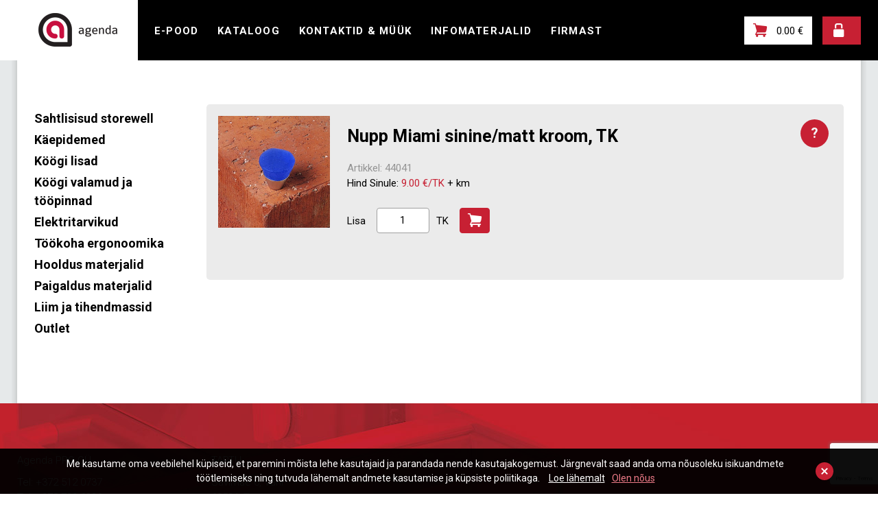

--- FILE ---
content_type: text/html; charset=UTF-8
request_url: https://agenda.ee/et/tooted/t/nupp-miami-sininematt-kroom/1339
body_size: 5835
content:
<!DOCTYPE html>
<html lang="et">
	<head>
		<meta charset="UTF-8">
		<meta name="viewport" content="width=device-width, initial-scale=1.0, user-scalable=no">
        
        <title>Nupp Miami sinine/matt kroom | AGENDA - mööblifurnituur</title>
<meta name="description" content="Agenda PRO OÜ on mööblifurnituuri  ja mööblitarvikute hulgimüügiga tegelev ettevõte.">
<meta name="keywords" content="mööblifurnituur">

<meta property="og:url" content="https://agenda.ee/et/tooted/t/nupp-miami-sininematt-kroom/1339" />
<meta property="og:type" content="product" />
<meta property="og:title" content="E-POOD | AGENDA - mööblifurnituur" />
<meta property="og:description" content="Agenda PRO OÜ on mööblifurnituuri  ja mööblitarvikute hulgimüügiga tegelev ettevõte." />
<meta property="og:image" content="https://agenda.ee/" />

<link rel="icon" href="https://agenda.ee/favicon.ico" sizes="32x32">
<link rel="icon" href="https://agenda.ee/favicon1.ico" sizes="228x228">

<meta name="csrf-token" content="pxpAMeFVBsztzmPrYKvlhxvAvbJPXZ8YPXnCtQBH">		
		<link href="https://fonts.googleapis.com/css?family=Roboto:300,400,700&display=swap" rel="stylesheet">
		
		<script src="https://ajax.googleapis.com/ajax/libs/jquery/2.1.4/jquery.min.js"></script>
        <script src="https://ajax.googleapis.com/ajax/libs/jqueryui/1.11.4/jquery-ui.min.js"></script>
		
		<link href="/_public/css/jquery-ui.css" rel="stylesheet" type="text/css">
		
		<link href="/_public/css/content.css" rel="stylesheet" type="text/css">
		
		<link href="/_public/css/style.css" rel="stylesheet" type="text/css">

		<!--[if lt IE 9]>
			<script>
				document.createElement('header');
				document.createElement('section');
				document.createElement('nav');
				document.createElement('footer');
				document.createElement('article');
			</script>
		<![endif]-->
		
        
        <script src="https://www.google.com/recaptcha/api.js?render=6LdsTuoUAAAAAJc7kt4Oi6zmI_kegfCwIZK2XFrk"></script>
        
        <script src='/_system/j.js' defer></script>
        
		
	</head>
	
    <body id="t1" class="page et">
		
    	
		
        		<div class="cookie-consent">
			<div class="cookie-consent-inner">
				<a class="cookie-consent-dismiss" href="javascript:;"><span class="bar-h"></span><span class="bar-v"></span></a>
				<p>Me kasutame oma veebilehel küpiseid, et paremini mõista lehe kasutajaid ja parandada nende kasutajakogemust. Järgnevalt saad anda oma nõusoleku isikuandmete töötlemiseks ning tutvuda lähemalt andmete kasutamise ja küpsiste poliitikaga. <a class="c-link" href="https://agenda.ee/et/privaatsustingimused">Loe lähemalt</a><a class="c-link colorStandout agree" href="javascript:;">Olen nõus</a></p>
			</div>
		</div>
                
        
<div class="main-wrap">

	<div class="top-holder">
	<div class="top-wrap">
		<div class="centered-wrap maxWidth1583">
			<div class="top clearfix">
				<div class="logo logo-top"><a class="dsp-t hgt100" href="/et"><span class="dsp-tc"><img srcset="/_public/images/logod/logo-agenda@2x.png" src="/_public/images/logod/logo-agenda.png" width="115" height="49" alt=""></span></a></div>

				<nav class="main-menu nestable clearfix">
					<span class="main-menu-toggle toggleNext"><span class="bar-container"><span class="bar bar1"></span><span class="bar bar2"></span><span class="bar bar3"></span><span class="bar bar4"></span></span></span>
					<ul class="clearfix"> 

                                                
                        <li class="1"><a href="https://agenda.ee/et/tooted" target="_self">E-POOD</a>
                            
                                                        
                        </li>
                        
                                                
                        <li class=""><a href="https://agenda.ee/et/kataloog" target="_self">KATALOOG</a>
                            
                                                        
                        </li>
                        
                                                
                        <li class=""><a href="https://agenda.ee/et/kontaktid-muuk" target="_self">KONTAKTID &amp; MÜÜK</a>
                            
                                                        
                        </li>
                        
                                                
                        <li class=""><a href="https://agenda.ee/et/infomaterjalid" target="_self">INFOMATERJALID</a>
                            
                                                        
                        </li>
                        
                                                
                        <li class=""><a href="https://agenda.ee/et/firmast" target="_self">FIRMAST</a>
                            
                                                        
                        </li>
                        
                        						
					</ul>
				</nav>

				<div class="top-btns clearfix">
					
										<a class="header-btn shopping-btn bgWhite colorBlack" href="https://agenda.ee/et/ostukorv"><span class="inner"><span class="custom-icon colorPrimary">&#xe100;</span><span class="orig-txt colorPrimary">Ostukorv:</span> <span id="cartAmount">0.00</span> &euro;</span></a>
										
										<a class="header-btn login-btn bgPrimary colorWhite" href="https://iseteenindus.agenda.ee" target="_blank"><span class="inner"><span class="custom-icon">&#xe101;</span><span class="orig-txt">Tellimiskeskus partnerile</span></span></a>
									</div>
			</div>
		</div>
	</div>
</div>
<div class="main-content-wrap">
				<div class="centered-wrap maxWidth1583">
					<div class="main-content-inner">
						<div class="centered-wrap maxWidth1350">
							<div class="main-content">
						
								<p class="cats-btn-wrap"><a class="c-btn c-btn-primary" href="" data-target="#cats-modal" data-toggle="modal">Kategooriad<span class="custom-icon colorWhite">&#xe110;</span></a></p>
								<div class="colset-1">
									<div class="wrap clearfix">
										<div class="col col1 col-active sidebar">
											
											<nav class="submenu">
	<ul>

		
			<li ><a href="https://agenda.ee/et/tooted/k/sahtlisisud-storewell/173">Sahtlisisud storewell</a>

				
			</li>

		
			<li ><a href="https://agenda.ee/et/tooted/k/kaepidemed/55">Käepidemed</a>

				
			</li>

		
			<li ><a href="https://agenda.ee/et/tooted/k/koogi-lisad/25">Köögi lisad</a>

				
			</li>

		
			<li ><a href="https://agenda.ee/et/tooted/k/koogi-valamud-ja-toopinnad/65">Köögi valamud ja tööpinnad</a>

				
			</li>

		
			<li ><a href="https://agenda.ee/et/tooted/k/elektritarvikud/95">Elektritarvikud</a>

				
			</li>

		
			<li ><a href="https://agenda.ee/et/tooted/k/tookoha-ergonoomika/89">Töökoha ergonoomika</a>

				
			</li>

		
			<li ><a href="https://agenda.ee/et/tooted/k/hooldus-materjalid/66">Hooldus materjalid</a>

				
			</li>

		
			<li ><a href="https://agenda.ee/et/tooted/k/paigaldus-materjalid/152">Paigaldus materjalid</a>

				
			</li>

		
			<li ><a href="https://agenda.ee/et/tooted/k/liim-ja-tihendmassid/28">Liim ja tihendmassid</a>

				
			</li>

		
			<li ><a href="https://agenda.ee/et/tooted/k/outlet/166">Outlet</a>

				
			</li>

		

	</ul>
</nav>											
										</div>

										<div class="col col2 col-active">
											<div class="breadcrumbs breadcrumbs-above fSize1" style="display: none">
												<ul class="clearfix">            
													<li class="active"><a href=""><h2 class="title">Nupp Miami sinine/matt kroom, TK</h2></a></li>
												</ul>
											</div>

											<div class="pr-details ">
												
												<div class="red-form-wrap">
													
														<a id="open-enquiry-form" class="bubble-btn bubble-btn-question bgPrimary" href="">&#63;</a>
														<div id="enquiry-form" class="red-form c-form">
															<a id="close-enquiry-form" class="bubble-btn bubble-btn-close bgWhite custom-icon" href="">&#xe111;</a>
															
															<div class="form-container3"><a name="form"></a>
    
    <form action="/form#form" method="post" enctype="multipart/form-data" id="form1" name="form1">
    	
        <input type="hidden" name="_token" value="pxpAMeFVBsztzmPrYKvlhxvAvbJPXZ8YPXnCtQBH" autocomplete="off">
		
		<input type="hidden" id="g-recaptcha-response" name="g-recaptcha-response">
        
        <input type="hidden" name="form_id" value="1" />
    
    	        <div class="form-name">Soovin küsida lisainfot</div>
                
                
        
        
                                               
                                                        
                            
                                                        
                                <div class="element-container c-row  ">
                                    <div class="element-name cell cell1">
                                        <label for="element1">Nimi
                                        
                                                                                     <span class="required">*</span>
                                                                                
                                        </label> 
                                        

                                    
                                                                                
                                        <div class="element-error element-error-element1" style="display: none;"></div>
                                    </div>
                                    
                                    <div class="element-content cell cell2">
                                    
                                    	                                        
                                            <input 
                                                type="text" 
                                                name="element1" 
                                                value="" 
                                                id="element_1" 
                                                class="form-control " />
                                        
                                                                            

                                    </div>
                                    
                                </div>

                            
                                                         
                                                  
                                                        
                            
                                                        
                                <div class="element-container c-row  ">
                                    <div class="element-name cell cell1">
                                        <label for="element2">E-post
                                        
                                                                                     <span class="required">*</span>
                                                                                
                                        </label> 
                                        

                                    
                                                                                
                                        <div class="element-error element-error-element2" style="display: none;"></div>
                                    </div>
                                    
                                    <div class="element-content cell cell2">
                                    
                                    	                                        
                                            <input 
                                                type="email" 
                                                name="element2" 
                                                value="" 
                                                id="element_2" 
                                                class="form-control " />
                                        
                                                                            

                                    </div>
                                    
                                </div>

                            
                                                         
                                                  
                                                        
                            
                                                        
                                <div class="element-container c-row  ">
                                    <div class="element-name cell cell1">
                                        <label for="element3">Telefon
                                        
                                                                                
                                        </label> 
                                        

                                    
                                                                                
                                        <div class="element-error element-error-element3" style="display: none;"></div>
                                    </div>
                                    
                                    <div class="element-content cell cell2">
                                    
                                    	                                        
                                            <input 
                                                type="text" 
                                                name="element3" 
                                                value="" 
                                                id="element_3" 
                                                class="form-control " />
                                        
                                                                            

                                    </div>
                                    
                                </div>

                            
                                                         
                                                  
                                                        
                            
                                                        
                                <div class="element-container c-row  ">
                                    <div class="element-name cell cell1">
                                        <label for="element5">Küsimus
                                        
                                                                                     <span class="required">*</span>
                                                                                
                                        </label> 
                                        

                                    
                                                                                
                                        <div class="element-error element-error-element5" style="display: none;"></div>
                                    </div>
                                    
                                    <div class="element-content cell cell2">
                                    
                                    	                                    
                                    		<textarea id="element_5" name="element5" cols="25" rows="3" class="text-field"></textarea>
                                    
                                    	                                    

                                    </div>
                                    
                                </div>

                            
                                                         
                          
        	            
<!--			<div class="element-container c-row">
                <div class="element-name cell cell1">
    
                </div>
                
                <div class="element-content cell cell2">
                
                    <div class="g-recaptcha" data-sitekey="6LdsTuoUAAAAAJc7kt4Oi6zmI_kegfCwIZK2XFrk"></div>
                
                </div>
            </div>-->
                
                        
			<div class="element-container c-row terms-row ">
				<div class="element-name cell cell1 cell-empty"></div>
				<div class="element-name cell cell2">
					<input type="checkbox" value="yes" name="terms" id="terms" >
					<label for="terms" class="choice-name">Käesoleva vormi saatmisel kinnitan, et nõusun <a href="https://agenda.ee/et/privaatsustingimused" target="_blank" class="underline hover-underline">andmetöötlemise põhimõtetega</a></label>
				</div>
			</div>
		
            

			<div class="element-container c-row">
                <div class="element-name cell cell1 cell-empty"></div>
                
                <div class="element-content cell cell2">
                
 					<div class="success" id="success_msg1" style="display:none;">Küsimus saadetud</div>
                
                    <div class="buttons">
                    
                                                
                        <input type="submit" value="Saada" name="save" id="submitButton1">
                        
                    </div>
                
                </div>
            </div>


            
    </form>
        </div>
        



															
														</div>
												</div>
												<div class="wrap clearfix">
													<div class="col content-col">
														<h2 class="title-primary fSize1 weight700">Nupp Miami sinine/matt kroom, TK</h2>
														<p class="desc">
															<span class="colorGrey">Artikkel: 44041</span><br>
															Hind Sinule: <span class="colorPrimary">9.00 &euro;/TK</span> &#43; km<br>
															
                                                                                                                    
														</p>
                                                        

														<div class="pr-add-combo-wrap">
															<form action="/" method="post" id="addToCart666">
																<input type="hidden" name="_token" value="pxpAMeFVBsztzmPrYKvlhxvAvbJPXZ8YPXnCtQBH" autocomplete="off">
																<input type="hidden" name="id" value="1339">
																<input type="hidden" name="addToCart" value="true">
																<div class="pr-add-combo">
																		<label class="pre-txt">Lisa</label>
																		<div class="fld-wrap"><input type="text" class="c-field" name="quantity" value="1"></div>
																		<div class="unit">TK</div>
																		<div class="btn-wrap"><button type="submit" class="c-btn c-btn-primary"><span class="custom-icon icon-cart">&#xe100;</span></button></div>
																</div>
															</form>
														</div>

                                                        
														

														<article class="pr-article article">
															
															
															
														</article>
														<div class="icon-list">
                                 
															
                                    															
														</div>
														
																												
														
														
														
														<!--<p><a class="underline hover-underline" href="">Bostiku iOS äpp tooteinfoga</a></p>-->
													</div>
													<div class="col thumb-col">
														<div class="pr-thumbs">
															<ul class="wrap clearfix">
																<li><a class="hover-zoom swipebox" href="https://agenda.ee//cache/th2/44041-LGBVJwZKhjx12uSU.jpg"><img class="zoom-img" src="https://agenda.ee//cache/th1/44041-LGBVJwZKhjx12uSU.jpg" alt=""></a></li>
															</ul>
														</div>
                                                        
                                                        
                                                        <div class="pr-thumbs gap-thin grid">
                                                            <ul class="wrap clearfix">
                                                                
                                                                                                                                  
                                                                                                                                                         
                                                                                                                                  
                                                                                                                                                         
                                                                                                                                  
                                                                                                                                                         
                                                                                                                                  
                                                                                                                                                         
                                                                                                                                  
                                                                                                                                                         
                                                                       
                                                            </ul>
                                                        </div>
                                                        
													</div>
												</div>
											</div>
										</div>
									</div>
								</div>
							</div>
						</div>
					</div>
				</div>
			</div>
	
	<div class="footer-wrap">
	<div class="centered-wrap maxWidth1350">
		<footer class="footer">
			<div class="row parent-row">
				<div class="col-sm-8 col col-l">
					
                    
                        <div class="row">
<div class="col-md-4">
<p>Agenda PRO OÜ</p>

<p>Tel: +372 512 0737<br />
Tel: +372 733 6336<br />
<a href="mailto:agenda@agenda.ee">agenda@agenda.ee</a></p>
</div>

<div class="col-md-4">
<p>TARTU</p>

<p>Savimäe 6, Vahi<br />
60534, Tartumaa<br />
Avatud: E-R 9:00-17:00 va riiklikud pühad<br />
<a href="https://www.google.com/maps/place/Savimäe+6,+Vahi,+60534+Tartu+maakond/@58.413932,26.7216374,17z/data=!3m1!4b1!4m5!3m4!1s0x46eb3687a9e692e5:0xaacb87660c0c95b7!8m2!3d58.4139292!4d26.7238261" target="_blank">asukoht kaardil</a></p>
</div>

<div class="col-md-4">
<p>&nbsp;</p>

<p>&nbsp;</p>
</div>
</div>

                                        
                    <ul>
                    
                    
                        <li><a href="https://agenda.ee/et/privaatsustingimused">Privaatsustingimused</a></li>

                                        
                    
                        <li><a href="https://agenda.ee/et/kupsiste-kasutamine">Küpsiste kasutamine</a></li>

                                            
                    
                        <li><a href="https://agenda.ee/et/tellimistingimusted">Tellimistingimused</a></li>

                                            
                    </ul>
                    
				</div>
				<div class="col-sm-4 col col-r">
					<div class="social-list">
						<ul class="wrap">
							
								
								
															

						</ul>
					</div>
				</div>
			</div>
		</footer>
	</div>
</div>

<a class="scrolltop scrollTo" href="#t1"></a>
</div>

<script>
	

$(document).on("submit", "#addToCart666", function(e) {

	
	e.preventDefault();
	
	var data = $(this).serialize();
	
	jQuery.ajax({
		type: 'POST',
		data: data,
		success: function(result) {

			//loadRows();
			//$('.cartAmount666').html(result.total);
			
			$('#cartQuantity').html(result.quantity);
			$('#cartAmount').html(result.amount);

		},
		error: function(){


		},
		url: "https://agenda.ee/et/tooted/t/nupp-miami-sininematt-kroom/1339",
		cache:false
	});
	

});


</script>


		<div id="error-modal" class="message-modal modal fade modal-vAlignC" role="dialog">
        <div class="vertical-alignment-helper">
            <div class="modal-dialog vertical-align-center modal-md">	
                <div class="modal-content">
                    <div class="modal-body txtAlignC">
                        <button type="button" class="close" data-dismiss="modal" aria-label="Close"><span aria-hidden="true">×</span></button>
                        
                        <h2 class="title bold title">Midagi läks valesti!</h2>
                        <p class="colorRed content">Palun kontrollige, et kõik väljad oleks korrektselt täidetud.</p>
                        <div class="btn-wrap">
                            <button class="c-btn c-btn-primary" type="button" data-dismiss="modal">Sulge</button>
                        </div>
                    </div>
                </div>
            </div>
        </div>			
    </div>

    <div id="success-modal" class="message-modal modal fade modal-vAlignC" role="dialog">
        <div class="vertical-alignment-helper">
            <div class="modal-dialog vertical-align-center modal-md">	
                <div class="modal-content">
                    <div class="modal-body txtAlignC">
                        <button type="button" class="close" data-dismiss="modal" aria-label="Close"><span aria-hidden="true">×</span></button>
                        
                        <h2 class="title bold content">Form submit successful!</h2>
                        <div class="btn-wrap">
                            <button class="c-btn c-btn-primary" type="button" data-dismiss="modal">Sulge</button>
                        </div>
                    </div>
                </div>
            </div>
        </div>			
    </div>
	
	<div id="pr-add-modal" class="message-modal modal fade modal-vAlignC" role="dialog">
		<div class="vertical-alignment-helper">
			<div class="modal-dialog vertical-align-center modal-md">	
				<div class="modal-content">
					<div class="modal-body txtAlignC">
						<button type="button" class="close" data-dismiss="modal" aria-label="Close"><span aria-hidden="true">×</span></button>
						
						<h2 class="title fSize2 bold">Toode on lisatud ostukorvi</h2>
						<div class="btn-group ltr">
                            
                                                        
							    <a class="c-btn c-btn-sm c-btn-primary" href="https://agenda.ee/et/ostukorv">Mine ostukorvi</a>
                            
                                                        
                                                        
							    <a class="c-btn c-btn-sm c-btn-outline-primary" href="" data-dismiss="modal">Jätka toodete valimist</a>
                            
                                                        
						</div>
					</div>
				</div>
			</div>
		</div>			
	</div>

	<div id="pr-add-error-modal" class="message-modal modal fade modal-vAlignC" role="dialog">
		<div class="vertical-alignment-helper">
			<div class="modal-dialog vertical-align-center modal-md">	
				<div class="modal-content">
					<div class="modal-body txtAlignC">
						<button type="button" class="close" data-dismiss="modal" aria-label="Close"><span aria-hidden="true">×</span></button>
						
						<h2 class="title fSize2 bold">Tootekogus ületas saadavuse, kogust vähendati!</h2>
						<div class="btn-group ltr">
							<button class="c-btn c-btn-primary" type="button" data-dismiss="modal">Sulge</button>
						</div>
					</div>
				</div>
			</div>
		</div>			
	</div>

    <div id="cart-modal" class="message-modal modal fade modal-vAlignC" role="dialog">
        <div class="vertical-alignment-helper">
            <div class="modal-dialog vertical-align-center modal-md">	
                <div class="modal-content">
                    <div class="modal-body txtAlignC">
                        <button type="button" class="close" data-dismiss="modal" aria-label="Close"><span aria-hidden="true">×</span></button>
                        
                        <h2 class="title bold content">Form submit successful!</h2>
                        <div class="btn-wrap">
							
														<a class="c-btn c-btn-primary" href="https://agenda.ee/et/ostukorv">Mine ostukorvi</a>
														
                            <button class="c-btn c-btn-primary" type="button" data-dismiss="modal">Sulge</button>
                            
                        </div>
                    </div>
                </div>
            </div>
        </div>			
    </div>

<div id="cats-modal" class="message-modal modal fade" role="dialog">
    <div class="modal-dialog modal-md">	
        <div class="modal-content">
            <div class="modal-body txtAlignC">
                <button type="button" class="close" data-dismiss="modal" aria-label="Close"><span aria-hidden="true">×</span></button>

                <h2 class="title title-primary fSize2 bold">Kategooriad</h2>
                <nav class="submenu nestable">
                    <ul>
                        
                        
                            <li class="active">
                                <a href="https://agenda.ee/et/tooted/k/sahtlisisud-storewell/173">
                                Sahtlisisud storewell
                                </a>
                                
                                                                
                            </li>

                        
                            <li class="active">
                                <a href="https://agenda.ee/et/tooted/k/kaepidemed/55">
                                Käepidemed
                                </a>
                                
                                                                
                            </li>

                        
                            <li class="active">
                                <a href="https://agenda.ee/et/tooted/k/koogi-lisad/25">
                                Köögi lisad
                                </a>
                                
                                                                
                            </li>

                        
                            <li class="active">
                                <a href="https://agenda.ee/et/tooted/k/koogi-valamud-ja-toopinnad/65">
                                Köögi valamud ja tööpinnad
                                </a>
                                
                                                                
                            </li>

                        
                            <li class="active">
                                <a href="https://agenda.ee/et/tooted/k/elektritarvikud/95">
                                Elektritarvikud
                                </a>
                                
                                                                
                            </li>

                        
                            <li class="active">
                                <a href="https://agenda.ee/et/tooted/k/tookoha-ergonoomika/89">
                                Töökoha ergonoomika
                                </a>
                                
                                                                
                            </li>

                        
                            <li class="active">
                                <a href="https://agenda.ee/et/tooted/k/hooldus-materjalid/66">
                                Hooldus materjalid
                                </a>
                                
                                                                
                            </li>

                        
                            <li class="active">
                                <a href="https://agenda.ee/et/tooted/k/paigaldus-materjalid/152">
                                Paigaldus materjalid
                                </a>
                                
                                                                
                            </li>

                        
                            <li class="active">
                                <a href="https://agenda.ee/et/tooted/k/liim-ja-tihendmassid/28">
                                Liim ja tihendmassid
                                </a>
                                
                                                                
                            </li>

                        
                            <li class="active">
                                <a href="https://agenda.ee/et/tooted/k/outlet/166">
                                Outlet
                                </a>
                                
                                                                
                            </li>

                        
                    </ul>
                </nav>

                <div class="btn-wrap">
                    <button class="c-btn c-btn-primary c-btn-sm" type="button" data-dismiss="modal"><span class="inner">Close</span></button>
                </div>
            </div>
        </div>
    </div>		
</div>
			
		<div id="error-modal" class="message-modal modal fade modal-vAlignC" role="dialog">
        <div class="vertical-alignment-helper">
            <div class="modal-dialog vertical-align-center modal-md">	
                <div class="modal-content">
                    <div class="modal-body txtAlignC">
                        <button type="button" class="close" data-dismiss="modal" aria-label="Close"><span aria-hidden="true">×</span></button>
                        
                        <h2 class="title bold title">Midagi läks valesti!</h2>
                        <p class="colorRed content">Palun kontrollige, et kõik väljad oleks korrektselt täidetud.</p>
                        <div class="btn-wrap">
                            <button class="c-btn c-btn-primary" type="button" data-dismiss="modal">Sulge</button>
                        </div>
                    </div>
                </div>
            </div>
        </div>			
    </div>

    <div id="success-modal" class="message-modal modal fade modal-vAlignC" role="dialog">
        <div class="vertical-alignment-helper">
            <div class="modal-dialog vertical-align-center modal-md">	
                <div class="modal-content">
                    <div class="modal-body txtAlignC">
                        <button type="button" class="close" data-dismiss="modal" aria-label="Close"><span aria-hidden="true">×</span></button>
                        
                        <h2 class="title bold content">Form submit successful!</h2>
                        <div class="btn-wrap">
                            <button class="c-btn c-btn-primary" type="button" data-dismiss="modal">Sulge</button>
                        </div>
                    </div>
                </div>
            </div>
        </div>			
    </div>
	
	<div id="pr-add-modal" class="message-modal modal fade modal-vAlignC" role="dialog">
		<div class="vertical-alignment-helper">
			<div class="modal-dialog vertical-align-center modal-md">	
				<div class="modal-content">
					<div class="modal-body txtAlignC">
						<button type="button" class="close" data-dismiss="modal" aria-label="Close"><span aria-hidden="true">×</span></button>
						
						<h2 class="title fSize2 bold">Toode on lisatud ostukorvi</h2>
						<div class="btn-group ltr">
                            
                                                        
							    <a class="c-btn c-btn-sm c-btn-primary" href="https://agenda.ee/et/ostukorv">Mine ostukorvi</a>
                            
                                                        
                                                        
							    <a class="c-btn c-btn-sm c-btn-outline-primary" href="" data-dismiss="modal">Jätka toodete valimist</a>
                            
                                                        
						</div>
					</div>
				</div>
			</div>
		</div>			
	</div>

	<div id="pr-add-error-modal" class="message-modal modal fade modal-vAlignC" role="dialog">
		<div class="vertical-alignment-helper">
			<div class="modal-dialog vertical-align-center modal-md">	
				<div class="modal-content">
					<div class="modal-body txtAlignC">
						<button type="button" class="close" data-dismiss="modal" aria-label="Close"><span aria-hidden="true">×</span></button>
						
						<h2 class="title fSize2 bold">Tootekogus ületas saadavuse, kogust vähendati!</h2>
						<div class="btn-group ltr">
							<button class="c-btn c-btn-primary" type="button" data-dismiss="modal">Sulge</button>
						</div>
					</div>
				</div>
			</div>
		</div>			
	</div>

    <div id="cart-modal" class="message-modal modal fade modal-vAlignC" role="dialog">
        <div class="vertical-alignment-helper">
            <div class="modal-dialog vertical-align-center modal-md">	
                <div class="modal-content">
                    <div class="modal-body txtAlignC">
                        <button type="button" class="close" data-dismiss="modal" aria-label="Close"><span aria-hidden="true">×</span></button>
                        
                        <h2 class="title bold content">Form submit successful!</h2>
                        <div class="btn-wrap">
							
														<a class="c-btn c-btn-primary" href="https://agenda.ee/et/ostukorv">Mine ostukorvi</a>
														
                            <button class="c-btn c-btn-primary" type="button" data-dismiss="modal">Sulge</button>
                            
                        </div>
                    </div>
                </div>
            </div>
        </div>			
    </div>

<div id="cats-modal" class="message-modal modal fade" role="dialog">
    <div class="modal-dialog modal-md">	
        <div class="modal-content">
            <div class="modal-body txtAlignC">
                <button type="button" class="close" data-dismiss="modal" aria-label="Close"><span aria-hidden="true">×</span></button>

                <h2 class="title title-primary fSize2 bold">Kategooriad</h2>
                <nav class="submenu nestable">
                    <ul>
                        
                        
                            <li class="active">
                                <a href="https://agenda.ee/et/tooted/k/sahtlisisud-storewell/173">
                                Sahtlisisud storewell
                                </a>
                                
                                                                
                            </li>

                        
                            <li class="active">
                                <a href="https://agenda.ee/et/tooted/k/kaepidemed/55">
                                Käepidemed
                                </a>
                                
                                                                
                            </li>

                        
                            <li class="active">
                                <a href="https://agenda.ee/et/tooted/k/koogi-lisad/25">
                                Köögi lisad
                                </a>
                                
                                                                
                            </li>

                        
                            <li class="active">
                                <a href="https://agenda.ee/et/tooted/k/koogi-valamud-ja-toopinnad/65">
                                Köögi valamud ja tööpinnad
                                </a>
                                
                                                                
                            </li>

                        
                            <li class="active">
                                <a href="https://agenda.ee/et/tooted/k/elektritarvikud/95">
                                Elektritarvikud
                                </a>
                                
                                                                
                            </li>

                        
                            <li class="active">
                                <a href="https://agenda.ee/et/tooted/k/tookoha-ergonoomika/89">
                                Töökoha ergonoomika
                                </a>
                                
                                                                
                            </li>

                        
                            <li class="active">
                                <a href="https://agenda.ee/et/tooted/k/hooldus-materjalid/66">
                                Hooldus materjalid
                                </a>
                                
                                                                
                            </li>

                        
                            <li class="active">
                                <a href="https://agenda.ee/et/tooted/k/paigaldus-materjalid/152">
                                Paigaldus materjalid
                                </a>
                                
                                                                
                            </li>

                        
                            <li class="active">
                                <a href="https://agenda.ee/et/tooted/k/liim-ja-tihendmassid/28">
                                Liim ja tihendmassid
                                </a>
                                
                                                                
                            </li>

                        
                            <li class="active">
                                <a href="https://agenda.ee/et/tooted/k/outlet/166">
                                Outlet
                                </a>
                                
                                                                
                            </li>

                        
                    </ul>
                </nav>

                <div class="btn-wrap">
                    <button class="c-btn c-btn-primary c-btn-sm" type="button" data-dismiss="modal"><span class="inner">Close</span></button>
                </div>
            </div>
        </div>
    </div>		
</div>
		
		<script src="/_public/js/jquery-ui.min.js"></script>
		
		<script src="/_public/js/responsiveslides.min.js"></script>
		
		<script src="/_public/js/plugins.js"></script>
		<script src="/_public/js/sly.js"></script>
		
		<script src="/_public/js/jquery.swipebox.js"></script>
		
		<!--<script src="js/jquery.paroller.min.js"></script>
		<script src="js/parallax.js"></script>-->
		
		<script src="/_public/js/bs-modal.min.js"></script>
		
		<!--<script src="js/retina.min.js"></script>-->		
		
		<script src="/_public/js/jQuery/custom.js"></script>
		
        

<script>

$(document).on('submit','#form1',function(e){

	e.preventDefault();
	
	grecaptcha.ready(function() {
		grecaptcha.execute('6LdsTuoUAAAAAJc7kt4Oi6zmI_kegfCwIZK2XFrk', {action: 'homepage'}).then(function(token) {
		  document.getElementById('g-recaptcha-response').value = token;
            
        let myForm = document.getElementById('form1');
        let formData = new FormData(myForm);

        $('#submitButton1').prop('disabled', true).val('loading...');

        $.ajax({
          url: "/form",
          data: formData,
          processData: false,
          contentType: false,
          type: 'POST',
          success: function(result) {

                if( result.err == 1 )
                {
                    //$("#error-modal").find('.title').html(result.msg);	
                    $("#error-modal").find('.content').html(result.msg);	
                    $("#error-modal").modal('show');

                    $('.element-error').hide().html('');

                    $.each(result.errors, function( index, value ) {

                      $('.element-error-'+index).show().html(value);
                    });

                    $('#submitButton1').prop('disabled', false).val('Saada');
                }

                if( result.err == 0 )
                {
                    $("#success-modal").find('.content').html(result.msg);	
                    $("#success-modal").modal('show');	

                    $('#submitButton1').hide();

                    $('#success_msg1').show();
                }
            }
        });
            
		});
	});
	
	

});
 

</script>

        
        
        <script src="/js/public.js"></script>
    </body>
</html>

--- FILE ---
content_type: text/html; charset=utf-8
request_url: https://www.google.com/recaptcha/api2/anchor?ar=1&k=6LdsTuoUAAAAAJc7kt4Oi6zmI_kegfCwIZK2XFrk&co=aHR0cHM6Ly9hZ2VuZGEuZWU6NDQz&hl=en&v=PoyoqOPhxBO7pBk68S4YbpHZ&size=invisible&anchor-ms=20000&execute-ms=30000&cb=ph3scciitvzd
body_size: 48880
content:
<!DOCTYPE HTML><html dir="ltr" lang="en"><head><meta http-equiv="Content-Type" content="text/html; charset=UTF-8">
<meta http-equiv="X-UA-Compatible" content="IE=edge">
<title>reCAPTCHA</title>
<style type="text/css">
/* cyrillic-ext */
@font-face {
  font-family: 'Roboto';
  font-style: normal;
  font-weight: 400;
  font-stretch: 100%;
  src: url(//fonts.gstatic.com/s/roboto/v48/KFO7CnqEu92Fr1ME7kSn66aGLdTylUAMa3GUBHMdazTgWw.woff2) format('woff2');
  unicode-range: U+0460-052F, U+1C80-1C8A, U+20B4, U+2DE0-2DFF, U+A640-A69F, U+FE2E-FE2F;
}
/* cyrillic */
@font-face {
  font-family: 'Roboto';
  font-style: normal;
  font-weight: 400;
  font-stretch: 100%;
  src: url(//fonts.gstatic.com/s/roboto/v48/KFO7CnqEu92Fr1ME7kSn66aGLdTylUAMa3iUBHMdazTgWw.woff2) format('woff2');
  unicode-range: U+0301, U+0400-045F, U+0490-0491, U+04B0-04B1, U+2116;
}
/* greek-ext */
@font-face {
  font-family: 'Roboto';
  font-style: normal;
  font-weight: 400;
  font-stretch: 100%;
  src: url(//fonts.gstatic.com/s/roboto/v48/KFO7CnqEu92Fr1ME7kSn66aGLdTylUAMa3CUBHMdazTgWw.woff2) format('woff2');
  unicode-range: U+1F00-1FFF;
}
/* greek */
@font-face {
  font-family: 'Roboto';
  font-style: normal;
  font-weight: 400;
  font-stretch: 100%;
  src: url(//fonts.gstatic.com/s/roboto/v48/KFO7CnqEu92Fr1ME7kSn66aGLdTylUAMa3-UBHMdazTgWw.woff2) format('woff2');
  unicode-range: U+0370-0377, U+037A-037F, U+0384-038A, U+038C, U+038E-03A1, U+03A3-03FF;
}
/* math */
@font-face {
  font-family: 'Roboto';
  font-style: normal;
  font-weight: 400;
  font-stretch: 100%;
  src: url(//fonts.gstatic.com/s/roboto/v48/KFO7CnqEu92Fr1ME7kSn66aGLdTylUAMawCUBHMdazTgWw.woff2) format('woff2');
  unicode-range: U+0302-0303, U+0305, U+0307-0308, U+0310, U+0312, U+0315, U+031A, U+0326-0327, U+032C, U+032F-0330, U+0332-0333, U+0338, U+033A, U+0346, U+034D, U+0391-03A1, U+03A3-03A9, U+03B1-03C9, U+03D1, U+03D5-03D6, U+03F0-03F1, U+03F4-03F5, U+2016-2017, U+2034-2038, U+203C, U+2040, U+2043, U+2047, U+2050, U+2057, U+205F, U+2070-2071, U+2074-208E, U+2090-209C, U+20D0-20DC, U+20E1, U+20E5-20EF, U+2100-2112, U+2114-2115, U+2117-2121, U+2123-214F, U+2190, U+2192, U+2194-21AE, U+21B0-21E5, U+21F1-21F2, U+21F4-2211, U+2213-2214, U+2216-22FF, U+2308-230B, U+2310, U+2319, U+231C-2321, U+2336-237A, U+237C, U+2395, U+239B-23B7, U+23D0, U+23DC-23E1, U+2474-2475, U+25AF, U+25B3, U+25B7, U+25BD, U+25C1, U+25CA, U+25CC, U+25FB, U+266D-266F, U+27C0-27FF, U+2900-2AFF, U+2B0E-2B11, U+2B30-2B4C, U+2BFE, U+3030, U+FF5B, U+FF5D, U+1D400-1D7FF, U+1EE00-1EEFF;
}
/* symbols */
@font-face {
  font-family: 'Roboto';
  font-style: normal;
  font-weight: 400;
  font-stretch: 100%;
  src: url(//fonts.gstatic.com/s/roboto/v48/KFO7CnqEu92Fr1ME7kSn66aGLdTylUAMaxKUBHMdazTgWw.woff2) format('woff2');
  unicode-range: U+0001-000C, U+000E-001F, U+007F-009F, U+20DD-20E0, U+20E2-20E4, U+2150-218F, U+2190, U+2192, U+2194-2199, U+21AF, U+21E6-21F0, U+21F3, U+2218-2219, U+2299, U+22C4-22C6, U+2300-243F, U+2440-244A, U+2460-24FF, U+25A0-27BF, U+2800-28FF, U+2921-2922, U+2981, U+29BF, U+29EB, U+2B00-2BFF, U+4DC0-4DFF, U+FFF9-FFFB, U+10140-1018E, U+10190-1019C, U+101A0, U+101D0-101FD, U+102E0-102FB, U+10E60-10E7E, U+1D2C0-1D2D3, U+1D2E0-1D37F, U+1F000-1F0FF, U+1F100-1F1AD, U+1F1E6-1F1FF, U+1F30D-1F30F, U+1F315, U+1F31C, U+1F31E, U+1F320-1F32C, U+1F336, U+1F378, U+1F37D, U+1F382, U+1F393-1F39F, U+1F3A7-1F3A8, U+1F3AC-1F3AF, U+1F3C2, U+1F3C4-1F3C6, U+1F3CA-1F3CE, U+1F3D4-1F3E0, U+1F3ED, U+1F3F1-1F3F3, U+1F3F5-1F3F7, U+1F408, U+1F415, U+1F41F, U+1F426, U+1F43F, U+1F441-1F442, U+1F444, U+1F446-1F449, U+1F44C-1F44E, U+1F453, U+1F46A, U+1F47D, U+1F4A3, U+1F4B0, U+1F4B3, U+1F4B9, U+1F4BB, U+1F4BF, U+1F4C8-1F4CB, U+1F4D6, U+1F4DA, U+1F4DF, U+1F4E3-1F4E6, U+1F4EA-1F4ED, U+1F4F7, U+1F4F9-1F4FB, U+1F4FD-1F4FE, U+1F503, U+1F507-1F50B, U+1F50D, U+1F512-1F513, U+1F53E-1F54A, U+1F54F-1F5FA, U+1F610, U+1F650-1F67F, U+1F687, U+1F68D, U+1F691, U+1F694, U+1F698, U+1F6AD, U+1F6B2, U+1F6B9-1F6BA, U+1F6BC, U+1F6C6-1F6CF, U+1F6D3-1F6D7, U+1F6E0-1F6EA, U+1F6F0-1F6F3, U+1F6F7-1F6FC, U+1F700-1F7FF, U+1F800-1F80B, U+1F810-1F847, U+1F850-1F859, U+1F860-1F887, U+1F890-1F8AD, U+1F8B0-1F8BB, U+1F8C0-1F8C1, U+1F900-1F90B, U+1F93B, U+1F946, U+1F984, U+1F996, U+1F9E9, U+1FA00-1FA6F, U+1FA70-1FA7C, U+1FA80-1FA89, U+1FA8F-1FAC6, U+1FACE-1FADC, U+1FADF-1FAE9, U+1FAF0-1FAF8, U+1FB00-1FBFF;
}
/* vietnamese */
@font-face {
  font-family: 'Roboto';
  font-style: normal;
  font-weight: 400;
  font-stretch: 100%;
  src: url(//fonts.gstatic.com/s/roboto/v48/KFO7CnqEu92Fr1ME7kSn66aGLdTylUAMa3OUBHMdazTgWw.woff2) format('woff2');
  unicode-range: U+0102-0103, U+0110-0111, U+0128-0129, U+0168-0169, U+01A0-01A1, U+01AF-01B0, U+0300-0301, U+0303-0304, U+0308-0309, U+0323, U+0329, U+1EA0-1EF9, U+20AB;
}
/* latin-ext */
@font-face {
  font-family: 'Roboto';
  font-style: normal;
  font-weight: 400;
  font-stretch: 100%;
  src: url(//fonts.gstatic.com/s/roboto/v48/KFO7CnqEu92Fr1ME7kSn66aGLdTylUAMa3KUBHMdazTgWw.woff2) format('woff2');
  unicode-range: U+0100-02BA, U+02BD-02C5, U+02C7-02CC, U+02CE-02D7, U+02DD-02FF, U+0304, U+0308, U+0329, U+1D00-1DBF, U+1E00-1E9F, U+1EF2-1EFF, U+2020, U+20A0-20AB, U+20AD-20C0, U+2113, U+2C60-2C7F, U+A720-A7FF;
}
/* latin */
@font-face {
  font-family: 'Roboto';
  font-style: normal;
  font-weight: 400;
  font-stretch: 100%;
  src: url(//fonts.gstatic.com/s/roboto/v48/KFO7CnqEu92Fr1ME7kSn66aGLdTylUAMa3yUBHMdazQ.woff2) format('woff2');
  unicode-range: U+0000-00FF, U+0131, U+0152-0153, U+02BB-02BC, U+02C6, U+02DA, U+02DC, U+0304, U+0308, U+0329, U+2000-206F, U+20AC, U+2122, U+2191, U+2193, U+2212, U+2215, U+FEFF, U+FFFD;
}
/* cyrillic-ext */
@font-face {
  font-family: 'Roboto';
  font-style: normal;
  font-weight: 500;
  font-stretch: 100%;
  src: url(//fonts.gstatic.com/s/roboto/v48/KFO7CnqEu92Fr1ME7kSn66aGLdTylUAMa3GUBHMdazTgWw.woff2) format('woff2');
  unicode-range: U+0460-052F, U+1C80-1C8A, U+20B4, U+2DE0-2DFF, U+A640-A69F, U+FE2E-FE2F;
}
/* cyrillic */
@font-face {
  font-family: 'Roboto';
  font-style: normal;
  font-weight: 500;
  font-stretch: 100%;
  src: url(//fonts.gstatic.com/s/roboto/v48/KFO7CnqEu92Fr1ME7kSn66aGLdTylUAMa3iUBHMdazTgWw.woff2) format('woff2');
  unicode-range: U+0301, U+0400-045F, U+0490-0491, U+04B0-04B1, U+2116;
}
/* greek-ext */
@font-face {
  font-family: 'Roboto';
  font-style: normal;
  font-weight: 500;
  font-stretch: 100%;
  src: url(//fonts.gstatic.com/s/roboto/v48/KFO7CnqEu92Fr1ME7kSn66aGLdTylUAMa3CUBHMdazTgWw.woff2) format('woff2');
  unicode-range: U+1F00-1FFF;
}
/* greek */
@font-face {
  font-family: 'Roboto';
  font-style: normal;
  font-weight: 500;
  font-stretch: 100%;
  src: url(//fonts.gstatic.com/s/roboto/v48/KFO7CnqEu92Fr1ME7kSn66aGLdTylUAMa3-UBHMdazTgWw.woff2) format('woff2');
  unicode-range: U+0370-0377, U+037A-037F, U+0384-038A, U+038C, U+038E-03A1, U+03A3-03FF;
}
/* math */
@font-face {
  font-family: 'Roboto';
  font-style: normal;
  font-weight: 500;
  font-stretch: 100%;
  src: url(//fonts.gstatic.com/s/roboto/v48/KFO7CnqEu92Fr1ME7kSn66aGLdTylUAMawCUBHMdazTgWw.woff2) format('woff2');
  unicode-range: U+0302-0303, U+0305, U+0307-0308, U+0310, U+0312, U+0315, U+031A, U+0326-0327, U+032C, U+032F-0330, U+0332-0333, U+0338, U+033A, U+0346, U+034D, U+0391-03A1, U+03A3-03A9, U+03B1-03C9, U+03D1, U+03D5-03D6, U+03F0-03F1, U+03F4-03F5, U+2016-2017, U+2034-2038, U+203C, U+2040, U+2043, U+2047, U+2050, U+2057, U+205F, U+2070-2071, U+2074-208E, U+2090-209C, U+20D0-20DC, U+20E1, U+20E5-20EF, U+2100-2112, U+2114-2115, U+2117-2121, U+2123-214F, U+2190, U+2192, U+2194-21AE, U+21B0-21E5, U+21F1-21F2, U+21F4-2211, U+2213-2214, U+2216-22FF, U+2308-230B, U+2310, U+2319, U+231C-2321, U+2336-237A, U+237C, U+2395, U+239B-23B7, U+23D0, U+23DC-23E1, U+2474-2475, U+25AF, U+25B3, U+25B7, U+25BD, U+25C1, U+25CA, U+25CC, U+25FB, U+266D-266F, U+27C0-27FF, U+2900-2AFF, U+2B0E-2B11, U+2B30-2B4C, U+2BFE, U+3030, U+FF5B, U+FF5D, U+1D400-1D7FF, U+1EE00-1EEFF;
}
/* symbols */
@font-face {
  font-family: 'Roboto';
  font-style: normal;
  font-weight: 500;
  font-stretch: 100%;
  src: url(//fonts.gstatic.com/s/roboto/v48/KFO7CnqEu92Fr1ME7kSn66aGLdTylUAMaxKUBHMdazTgWw.woff2) format('woff2');
  unicode-range: U+0001-000C, U+000E-001F, U+007F-009F, U+20DD-20E0, U+20E2-20E4, U+2150-218F, U+2190, U+2192, U+2194-2199, U+21AF, U+21E6-21F0, U+21F3, U+2218-2219, U+2299, U+22C4-22C6, U+2300-243F, U+2440-244A, U+2460-24FF, U+25A0-27BF, U+2800-28FF, U+2921-2922, U+2981, U+29BF, U+29EB, U+2B00-2BFF, U+4DC0-4DFF, U+FFF9-FFFB, U+10140-1018E, U+10190-1019C, U+101A0, U+101D0-101FD, U+102E0-102FB, U+10E60-10E7E, U+1D2C0-1D2D3, U+1D2E0-1D37F, U+1F000-1F0FF, U+1F100-1F1AD, U+1F1E6-1F1FF, U+1F30D-1F30F, U+1F315, U+1F31C, U+1F31E, U+1F320-1F32C, U+1F336, U+1F378, U+1F37D, U+1F382, U+1F393-1F39F, U+1F3A7-1F3A8, U+1F3AC-1F3AF, U+1F3C2, U+1F3C4-1F3C6, U+1F3CA-1F3CE, U+1F3D4-1F3E0, U+1F3ED, U+1F3F1-1F3F3, U+1F3F5-1F3F7, U+1F408, U+1F415, U+1F41F, U+1F426, U+1F43F, U+1F441-1F442, U+1F444, U+1F446-1F449, U+1F44C-1F44E, U+1F453, U+1F46A, U+1F47D, U+1F4A3, U+1F4B0, U+1F4B3, U+1F4B9, U+1F4BB, U+1F4BF, U+1F4C8-1F4CB, U+1F4D6, U+1F4DA, U+1F4DF, U+1F4E3-1F4E6, U+1F4EA-1F4ED, U+1F4F7, U+1F4F9-1F4FB, U+1F4FD-1F4FE, U+1F503, U+1F507-1F50B, U+1F50D, U+1F512-1F513, U+1F53E-1F54A, U+1F54F-1F5FA, U+1F610, U+1F650-1F67F, U+1F687, U+1F68D, U+1F691, U+1F694, U+1F698, U+1F6AD, U+1F6B2, U+1F6B9-1F6BA, U+1F6BC, U+1F6C6-1F6CF, U+1F6D3-1F6D7, U+1F6E0-1F6EA, U+1F6F0-1F6F3, U+1F6F7-1F6FC, U+1F700-1F7FF, U+1F800-1F80B, U+1F810-1F847, U+1F850-1F859, U+1F860-1F887, U+1F890-1F8AD, U+1F8B0-1F8BB, U+1F8C0-1F8C1, U+1F900-1F90B, U+1F93B, U+1F946, U+1F984, U+1F996, U+1F9E9, U+1FA00-1FA6F, U+1FA70-1FA7C, U+1FA80-1FA89, U+1FA8F-1FAC6, U+1FACE-1FADC, U+1FADF-1FAE9, U+1FAF0-1FAF8, U+1FB00-1FBFF;
}
/* vietnamese */
@font-face {
  font-family: 'Roboto';
  font-style: normal;
  font-weight: 500;
  font-stretch: 100%;
  src: url(//fonts.gstatic.com/s/roboto/v48/KFO7CnqEu92Fr1ME7kSn66aGLdTylUAMa3OUBHMdazTgWw.woff2) format('woff2');
  unicode-range: U+0102-0103, U+0110-0111, U+0128-0129, U+0168-0169, U+01A0-01A1, U+01AF-01B0, U+0300-0301, U+0303-0304, U+0308-0309, U+0323, U+0329, U+1EA0-1EF9, U+20AB;
}
/* latin-ext */
@font-face {
  font-family: 'Roboto';
  font-style: normal;
  font-weight: 500;
  font-stretch: 100%;
  src: url(//fonts.gstatic.com/s/roboto/v48/KFO7CnqEu92Fr1ME7kSn66aGLdTylUAMa3KUBHMdazTgWw.woff2) format('woff2');
  unicode-range: U+0100-02BA, U+02BD-02C5, U+02C7-02CC, U+02CE-02D7, U+02DD-02FF, U+0304, U+0308, U+0329, U+1D00-1DBF, U+1E00-1E9F, U+1EF2-1EFF, U+2020, U+20A0-20AB, U+20AD-20C0, U+2113, U+2C60-2C7F, U+A720-A7FF;
}
/* latin */
@font-face {
  font-family: 'Roboto';
  font-style: normal;
  font-weight: 500;
  font-stretch: 100%;
  src: url(//fonts.gstatic.com/s/roboto/v48/KFO7CnqEu92Fr1ME7kSn66aGLdTylUAMa3yUBHMdazQ.woff2) format('woff2');
  unicode-range: U+0000-00FF, U+0131, U+0152-0153, U+02BB-02BC, U+02C6, U+02DA, U+02DC, U+0304, U+0308, U+0329, U+2000-206F, U+20AC, U+2122, U+2191, U+2193, U+2212, U+2215, U+FEFF, U+FFFD;
}
/* cyrillic-ext */
@font-face {
  font-family: 'Roboto';
  font-style: normal;
  font-weight: 900;
  font-stretch: 100%;
  src: url(//fonts.gstatic.com/s/roboto/v48/KFO7CnqEu92Fr1ME7kSn66aGLdTylUAMa3GUBHMdazTgWw.woff2) format('woff2');
  unicode-range: U+0460-052F, U+1C80-1C8A, U+20B4, U+2DE0-2DFF, U+A640-A69F, U+FE2E-FE2F;
}
/* cyrillic */
@font-face {
  font-family: 'Roboto';
  font-style: normal;
  font-weight: 900;
  font-stretch: 100%;
  src: url(//fonts.gstatic.com/s/roboto/v48/KFO7CnqEu92Fr1ME7kSn66aGLdTylUAMa3iUBHMdazTgWw.woff2) format('woff2');
  unicode-range: U+0301, U+0400-045F, U+0490-0491, U+04B0-04B1, U+2116;
}
/* greek-ext */
@font-face {
  font-family: 'Roboto';
  font-style: normal;
  font-weight: 900;
  font-stretch: 100%;
  src: url(//fonts.gstatic.com/s/roboto/v48/KFO7CnqEu92Fr1ME7kSn66aGLdTylUAMa3CUBHMdazTgWw.woff2) format('woff2');
  unicode-range: U+1F00-1FFF;
}
/* greek */
@font-face {
  font-family: 'Roboto';
  font-style: normal;
  font-weight: 900;
  font-stretch: 100%;
  src: url(//fonts.gstatic.com/s/roboto/v48/KFO7CnqEu92Fr1ME7kSn66aGLdTylUAMa3-UBHMdazTgWw.woff2) format('woff2');
  unicode-range: U+0370-0377, U+037A-037F, U+0384-038A, U+038C, U+038E-03A1, U+03A3-03FF;
}
/* math */
@font-face {
  font-family: 'Roboto';
  font-style: normal;
  font-weight: 900;
  font-stretch: 100%;
  src: url(//fonts.gstatic.com/s/roboto/v48/KFO7CnqEu92Fr1ME7kSn66aGLdTylUAMawCUBHMdazTgWw.woff2) format('woff2');
  unicode-range: U+0302-0303, U+0305, U+0307-0308, U+0310, U+0312, U+0315, U+031A, U+0326-0327, U+032C, U+032F-0330, U+0332-0333, U+0338, U+033A, U+0346, U+034D, U+0391-03A1, U+03A3-03A9, U+03B1-03C9, U+03D1, U+03D5-03D6, U+03F0-03F1, U+03F4-03F5, U+2016-2017, U+2034-2038, U+203C, U+2040, U+2043, U+2047, U+2050, U+2057, U+205F, U+2070-2071, U+2074-208E, U+2090-209C, U+20D0-20DC, U+20E1, U+20E5-20EF, U+2100-2112, U+2114-2115, U+2117-2121, U+2123-214F, U+2190, U+2192, U+2194-21AE, U+21B0-21E5, U+21F1-21F2, U+21F4-2211, U+2213-2214, U+2216-22FF, U+2308-230B, U+2310, U+2319, U+231C-2321, U+2336-237A, U+237C, U+2395, U+239B-23B7, U+23D0, U+23DC-23E1, U+2474-2475, U+25AF, U+25B3, U+25B7, U+25BD, U+25C1, U+25CA, U+25CC, U+25FB, U+266D-266F, U+27C0-27FF, U+2900-2AFF, U+2B0E-2B11, U+2B30-2B4C, U+2BFE, U+3030, U+FF5B, U+FF5D, U+1D400-1D7FF, U+1EE00-1EEFF;
}
/* symbols */
@font-face {
  font-family: 'Roboto';
  font-style: normal;
  font-weight: 900;
  font-stretch: 100%;
  src: url(//fonts.gstatic.com/s/roboto/v48/KFO7CnqEu92Fr1ME7kSn66aGLdTylUAMaxKUBHMdazTgWw.woff2) format('woff2');
  unicode-range: U+0001-000C, U+000E-001F, U+007F-009F, U+20DD-20E0, U+20E2-20E4, U+2150-218F, U+2190, U+2192, U+2194-2199, U+21AF, U+21E6-21F0, U+21F3, U+2218-2219, U+2299, U+22C4-22C6, U+2300-243F, U+2440-244A, U+2460-24FF, U+25A0-27BF, U+2800-28FF, U+2921-2922, U+2981, U+29BF, U+29EB, U+2B00-2BFF, U+4DC0-4DFF, U+FFF9-FFFB, U+10140-1018E, U+10190-1019C, U+101A0, U+101D0-101FD, U+102E0-102FB, U+10E60-10E7E, U+1D2C0-1D2D3, U+1D2E0-1D37F, U+1F000-1F0FF, U+1F100-1F1AD, U+1F1E6-1F1FF, U+1F30D-1F30F, U+1F315, U+1F31C, U+1F31E, U+1F320-1F32C, U+1F336, U+1F378, U+1F37D, U+1F382, U+1F393-1F39F, U+1F3A7-1F3A8, U+1F3AC-1F3AF, U+1F3C2, U+1F3C4-1F3C6, U+1F3CA-1F3CE, U+1F3D4-1F3E0, U+1F3ED, U+1F3F1-1F3F3, U+1F3F5-1F3F7, U+1F408, U+1F415, U+1F41F, U+1F426, U+1F43F, U+1F441-1F442, U+1F444, U+1F446-1F449, U+1F44C-1F44E, U+1F453, U+1F46A, U+1F47D, U+1F4A3, U+1F4B0, U+1F4B3, U+1F4B9, U+1F4BB, U+1F4BF, U+1F4C8-1F4CB, U+1F4D6, U+1F4DA, U+1F4DF, U+1F4E3-1F4E6, U+1F4EA-1F4ED, U+1F4F7, U+1F4F9-1F4FB, U+1F4FD-1F4FE, U+1F503, U+1F507-1F50B, U+1F50D, U+1F512-1F513, U+1F53E-1F54A, U+1F54F-1F5FA, U+1F610, U+1F650-1F67F, U+1F687, U+1F68D, U+1F691, U+1F694, U+1F698, U+1F6AD, U+1F6B2, U+1F6B9-1F6BA, U+1F6BC, U+1F6C6-1F6CF, U+1F6D3-1F6D7, U+1F6E0-1F6EA, U+1F6F0-1F6F3, U+1F6F7-1F6FC, U+1F700-1F7FF, U+1F800-1F80B, U+1F810-1F847, U+1F850-1F859, U+1F860-1F887, U+1F890-1F8AD, U+1F8B0-1F8BB, U+1F8C0-1F8C1, U+1F900-1F90B, U+1F93B, U+1F946, U+1F984, U+1F996, U+1F9E9, U+1FA00-1FA6F, U+1FA70-1FA7C, U+1FA80-1FA89, U+1FA8F-1FAC6, U+1FACE-1FADC, U+1FADF-1FAE9, U+1FAF0-1FAF8, U+1FB00-1FBFF;
}
/* vietnamese */
@font-face {
  font-family: 'Roboto';
  font-style: normal;
  font-weight: 900;
  font-stretch: 100%;
  src: url(//fonts.gstatic.com/s/roboto/v48/KFO7CnqEu92Fr1ME7kSn66aGLdTylUAMa3OUBHMdazTgWw.woff2) format('woff2');
  unicode-range: U+0102-0103, U+0110-0111, U+0128-0129, U+0168-0169, U+01A0-01A1, U+01AF-01B0, U+0300-0301, U+0303-0304, U+0308-0309, U+0323, U+0329, U+1EA0-1EF9, U+20AB;
}
/* latin-ext */
@font-face {
  font-family: 'Roboto';
  font-style: normal;
  font-weight: 900;
  font-stretch: 100%;
  src: url(//fonts.gstatic.com/s/roboto/v48/KFO7CnqEu92Fr1ME7kSn66aGLdTylUAMa3KUBHMdazTgWw.woff2) format('woff2');
  unicode-range: U+0100-02BA, U+02BD-02C5, U+02C7-02CC, U+02CE-02D7, U+02DD-02FF, U+0304, U+0308, U+0329, U+1D00-1DBF, U+1E00-1E9F, U+1EF2-1EFF, U+2020, U+20A0-20AB, U+20AD-20C0, U+2113, U+2C60-2C7F, U+A720-A7FF;
}
/* latin */
@font-face {
  font-family: 'Roboto';
  font-style: normal;
  font-weight: 900;
  font-stretch: 100%;
  src: url(//fonts.gstatic.com/s/roboto/v48/KFO7CnqEu92Fr1ME7kSn66aGLdTylUAMa3yUBHMdazQ.woff2) format('woff2');
  unicode-range: U+0000-00FF, U+0131, U+0152-0153, U+02BB-02BC, U+02C6, U+02DA, U+02DC, U+0304, U+0308, U+0329, U+2000-206F, U+20AC, U+2122, U+2191, U+2193, U+2212, U+2215, U+FEFF, U+FFFD;
}

</style>
<link rel="stylesheet" type="text/css" href="https://www.gstatic.com/recaptcha/releases/PoyoqOPhxBO7pBk68S4YbpHZ/styles__ltr.css">
<script nonce="TpgjGOwuxTKoHZmf-WAeJQ" type="text/javascript">window['__recaptcha_api'] = 'https://www.google.com/recaptcha/api2/';</script>
<script type="text/javascript" src="https://www.gstatic.com/recaptcha/releases/PoyoqOPhxBO7pBk68S4YbpHZ/recaptcha__en.js" nonce="TpgjGOwuxTKoHZmf-WAeJQ">
      
    </script></head>
<body><div id="rc-anchor-alert" class="rc-anchor-alert"></div>
<input type="hidden" id="recaptcha-token" value="[base64]">
<script type="text/javascript" nonce="TpgjGOwuxTKoHZmf-WAeJQ">
      recaptcha.anchor.Main.init("[\x22ainput\x22,[\x22bgdata\x22,\x22\x22,\[base64]/[base64]/[base64]/bmV3IHJbeF0oY1swXSk6RT09Mj9uZXcgclt4XShjWzBdLGNbMV0pOkU9PTM/bmV3IHJbeF0oY1swXSxjWzFdLGNbMl0pOkU9PTQ/[base64]/[base64]/[base64]/[base64]/[base64]/[base64]/[base64]/[base64]\x22,\[base64]\\u003d\\u003d\x22,\x22ZmpJKMKgNMK4wotAHsOwPsKTBsONw4TDvmbCmHzDq8KCwqrClsK7wolibMO5wrTDjVcxAinCiwAqw6U5wrMcwpjCgm3CscOHw43Dt1NLwqrCh8OdPS/CncOdw4xUwo7CkCt4w7BDwowPw7tVw4/DjsOMQMO2wqwWwplHFcKHEcOGWBHCl2bDjsOOcsK4fsKSwoFNw71jBcO7w7cEwoRMw5w4AsKAw7/CtMOGR1smw78OwqzDu8OkI8Obw7LCk8KQwpdkwrHDlMK2w6bDlcOsGCgOwrV/w5YQGB58w6JcKsOwBsOVwopxwr1awr3Cl8K0wr8sF8KUwqHCvsKkL1rDvcKQZC9Aw6dRPk/CmcOKFcOxwo7DkcK6w6rDlRw2w4vCmcKjwrYbw67CmybCi8O/wr7CnsKTwqEQBTXCsW5sesOvXsKueMK9BMOqTsONw7ReADjDuMKyfMO6TDVnNcKRw7gbw5nCi8Kuwrcaw63DrcOrw77DvFN8bzhURBBLHz7Dp8ODw4TCvcOPUDJUNSPCkMKWFXpNw65sRHxIw4kdTT9dLsKZw6/[base64]/w7QfQxtEwqHDvE46aVbCpy0Hwr9rwrDDnU5kwqMUNTlUw7IAworDlcKew7fDnSBMwqo4GcKsw4E7FsKRwoTCu8KiWMKYw6AhcFkKw6DDgMOpax7DvsK8w55Yw4LDpkIYwolhccKtwpTCgcK7KcKoCi/CkQBxT17CqcK1EWrDoXDDo8KqwpjDg8Ovw7I0cibCgWTChEAXwpx2UcKJBcKIG07DicKWwpwKwo9yakXCkkvCvcKsMT12EQ4dNF3Cp8KrwpApw6/ClMKNwowNPzkjAlcIc8OEHcOcw41SZ8KUw6ktwoJVw6nDiy7DpBrCrMKwWW0dw63CsSdaw57DgMKTw7UQw7FRKMKUwrwnA8Kyw7wUw6TDiMOSSMKYw4vDgMOGeMKNEMKrbMO5KSfCkyDDhjR1w7/[base64]/CnVEvGcKCWTHDp8Krw6vCnwvClB7ChsO2dcOZRcKkw6pFwq/Chyw5M15Cw4pawrpvJkRQXmRSw6Qsw41qw47DlXwALWHChMKlw455w7oZw47CtMK2wpHDqsKcecOhZRl4w5hcwr8Cw5Qgw6ItwpnDtSnCunjCu8OlwrRBMGYnwozDvMKFWsK+dn4/[base64]/CkVgSwobDgGjDrXZIwoEKw48TKiIxKCzDoG7Dj8OHFMOxAi/Dk8Kuw71bHxR9w5XCgcKiaAjDpx9bw5rDtcK1wq3CisKuZsOJS3NPcT5Hwr4pwpRbw6NpwqPCrnrCp3/[base64]/wo4jwpfDh0J0GcO7N0fDrTjCnVPDg8KCasKzw4pOXzAowpE5fXsRZsOycW0Dwq/DhwVLwolHSMKhICsDL8ODw5fDncOowqrDrMOrbsOuwqgOa8KLw7HDk8OJwqzDs2wjezbDjGkvwrvCk0vDlBwCwrAVHcONwpXDu8OGw6TCq8OcJ23DqBoTw5zDqsOZE8Ojw58Dw5TDqmfDuw3DqHHCqm9pfsOcbAXDrxBDw7/[base64]/[base64]/CrMO+C8OCZmbCucO3w4bDtcKUw63DikBzw4B4XidVw65jaWMSMFbDjcOoBWPCj0jChWrDgcOGBELCmMKgLwbCrHHChHdLIcOKw7DCum/DpGBhH1rDjHTDtsKBwrUEBUoTXcOMUMOVwojCu8OQBzTDrzLDosOECsOwwpHCj8KZX0zDuSXDnQ1YwrzCtsO+MMO1fChIQmHCssKOEsKBCcOGJyzCqcKmJsKuGRzDuT3Dr8OcEMKhw7RrwqbCvcOow4DDkDg/OUzDk2cBwrDCrMO+fMK5wpHCsBXCuMKCw6vCl8KmIxrChMOIOGUjw7wfPVbCgcOkw4jDrcKPF15Ow6Egw47DnFJKw48WbVjCrQB2w57DvHfDvADCscKOQjzCt8O5wqjDlMKDw4Y2TyIjw64cU8OWXMOYC2bCisK6wrXCgsOhP8OXw6AkXsKZwo/[base64]/DtC0XXcKnO8OTw5/[base64]/CncOaJjHCg8OaL3jCoMO2w6nCmR/[base64]/DohAbUVR1w6fCoEzCn8Kzw4HDmC5dJMKHaADCjHbDsQnDlFjDmRbDjcO9wq/[base64]/DnjvCvsOvwrLDn8OZSsKDw4UxLzfCvhY0VRbCmFtAcMKlFsKFfSLClEzDtRDCgm/DhBrCq8OSCXhpw63DhcOZGknCrcKjasO7wpNSwqbDu8OLwozCj8KPwpXCssOwTcKbC17DtMKeECobw6DDqR7CpMKbEMK2wrRTwqLCgcOow55/w7DCpl9PDMO6w5ILKFg+UjsOS2sresO5w6lgXxzDiGrCqg8eHVjCmsO6w6JGS3gxwrAJXWFkIRYjw614w4sDwocFwqDCiwLDtk3DpQPChmDDl1BSTzUldiLCmBNyBMOuwoLDq3/DmMKIUcOpJcO5w5/[base64]/Dky3DgsKrRkPCscOQwqnDgGHDui3DsAMFw4VQPMO9VMOlworCvDnCjsK0w4daYMOnw6DCmcKXEH5uwrnCiVHCkMKnw7tEwq0yYsKoCsKAEcKOfiQcwpJkBMKewrfDlW/[base64]/Crx41DT3CmQ40wo3DnMKdesOmacONBsK8w4LConrClcO8wpjCv8KUO0A5w7/Ci8Onw7bCmRo9G8OLw4XClD9nwo7Dn8KYw63Dn8OlwoXDisOjN8KYwqnCol7CsnnDgxoSwohuwonCqx4pwrLDoMK2w4DDiD5mGxBaDsOySsKheMOpSMKSTjtMwo8xw5YWwrZYBnbDuxIePcKvN8Kzw7Azwq3DgMKtfxHCtk47w70ewpnChUxNwoN+w6k+PFvDmld/[base64]/w67Dp8Kmwp7Dm8Kdw6M5QmoEccKJw5cxSU1SPhhCK3LDtsKwwocxAcKww50RMMKURWjDjR/Dk8KJw6PDuVQpw4DCuwNyAMKQw4vDqwc8B8OjI2rDuMK5wqrDqcK1E8OVecOnwr/[base64]/Ds8KeayLDiifDgMO8I2JgwrNkw4LCocOqw4VcGmfCqsOHEHt5EGQcLsO1wqxFwqR+Jjtaw7J/wqTCpMOFwp/[base64]/[base64]/[base64]/DiMKbHcKZCcOHwoN3cGbCnSAQZ0BOw4TCgjdZDsKgw5bCoh7DrMOCwqAaPB/CqkPCnsOgwo5eEUV6wqtnUmjCiC/[base64]/GSvCtcKgdsKvV3Mte8KRGlTCksO2woHCgMOWPDvDjcOUw7XDncKpGSxmw7DCpXjDhjAbw558I8KLw7diw6IMAcOPwrjChFPDkg8jwonDsMKSAHbClsKzwo8pDMKRNgXClWTDpcO2w7vDshbCiMONAk7CmmfDjzlHL8KQw78twrEKw5o6w5hfwq4jPnhEDgFoLsKmwr/[base64]/CpVhhwqzDusOqXQY6Qi7DjGDCmAJNNG1Qw4VWwqQIKMONw7XCicKIZlsHwoRVRynClMOEw64Twq9gw5vDnlvChMKPMgfCghJ0S8OCYV7DhC89RcKzw6VhI35nQcOMw6FQOcK/OMOnBVJHUXXCpcO1PsOzKHjDsMOrNQvDjl/[base64]/[base64]/CowPDvX3Ds3PDrcKhw47CpjvDtsO7wobDsDnCssOVwprCoH4Yw58Kwr5/w7MHI349I8KRw7EPwprDiMO8wpPCs8KgJRrChsKuXj0dc8KXLsOxfsK6w5taM8OMwrsbF1vDl8KJwqLClUF/wovDmgjDjgDCvxQUKHBPw7TCrRPCoMKFRMO5wrYwFsOgHcOPwp3CgmVwT2YfKMKnw68nwoZ4wpZ7w7jDmQPCl8OHw4IPw6jCsWgTw7MaXMOEH0jCv8Kvw7HCnQ/[base64]/Cm0rCq1xtEDY9w7IXccOVIsKAw4HDtgzDhzPDiFx6K3sZwrt9DMKowqNKw44FRE9hLcOQcUDCocKSbkFdw5bDhlvCohDCnD7CrBlxWkZewqdkw4bCm2fDv3vCqcK3w7kdw47CrFgmS1FIwq7Ci0UkNDxSMjHCucOHw7M9wp1/w6kDPMKHDsKQw6wgwowYbX/Dq8O2w5JZw5jCnjMpwpl7M8KvwpvCg8OWOMK3FwbDksKnw5vCqTx+UnUQwqkiEcKJAMKaQgfCjMOOw6vCi8OLBcOhDmYnGU9wwqnCqi84w6zDoFPCvnwqwp/CvcOjw53DtzPDpMKxChYIP8Ovw4TCkkJfwoPDgsODw4nDnMKuEzvCkGZsEwl6cBLDrHzCuVPDtGliwptLw6bDpMO4e0YjwpXDmsObw6AwaVfDgMOnX8OsVsO4EMK6wpR9KUI/wo56w4bDrnrDlsKKXsKxw6DDmsKyw5/Drg16SHwqw6FgD8Krw6MXCi/DlTHCj8OVwoTDpMOmw5fDgsKKFUPCssK6wrHClkzCtMOzB2nCjsOhwprDlRbCtxgKw5M/[base64]/w74yEiDDp2jDo8OAwowlNcOCcMKIKQDDlsKxwpwQwpzChV7Dl0vClsKXw7B0w6oUZMK8wpvDjMO3JcK7KMOVwqzDkyoiw6BPXzlowq85wqYIwrEVYi4fwpDCsAYWZMKowrREw6jDszrCtA5PaWfCkX/[base64]/wpNwTwJVw6XCqsOdXXnCiMKSSsKUw5E5wpgyM8ObPcOZf8K0w4QOT8OmShfCs3kNalEiw7zDjzgaw7XCu8KDMMKNKMOrwoPDv8O3D3DDicOPAWZzw7HCssO0L8KtMnXDgsKzfTbCh8K5wod/[base64]/csOyw7QMw6nCgcKnO8K9E3Vhwqc1Okkxw6rDkkjDnDTCgsKxw44acXjDtMKgI8OnwrFaYn3DpcKcF8Khw7jCkMOacsKHND0tC8OqIjRIwpPCisKQD8ODwrkYYsKaE0MoZHsLwpBqJ8Kqw57CrWbCnAPDl1MYwr/ClsOpw6/CgcONQ8KaZxcJwpIBw6cDVMKww5NdBic0w7NbU3weMcOOw77CjsOze8O+wqTDqU7DvCHCuwjCpBBic8K4w7QVwpRMw7opwohuwpzCuWTDrnl/MSV1SSrDsMOTXcO0SHbCi8KIw7xLDQYLCMOSwrM/NnotwpMoP8KlwqU1ByvCljfCsMKTw6pgUsKIacOew4HDtcKew7gRL8KtbcOzScKkw7E5XMO0GVooScKZbwnDr8OCwrZ/McK6YQPDt8OXw5vCscKVwrk7IUJ/VEkLwqDDoE0hw5tCO0HDonjDnMKDGMKDw5/[base64]/w53CmcOIai5Bw5Y3wqdiwqtUTD4SwqoWwqTDojvDnsKDFmYSNcOnFDkIwo4NW10HF2Ixdh5UHMKcFMOAasOnWTTCpCHDv3NtwoEmbx4JwpnDjcKNw7TDscK9ZXXDs0RNwo1/woZoaMKFEnnDl1YjQMOdKsK5w67Dl8KoVnlPB8OBEHpmw5/CnnU1JUhtYWhqU0lgf8KVKcOVwoopbsKTBMOkR8KeKsOGTMOzZcKracO4w4Anw4ZESMOxw5ccQA0EP2p5OcKTQjJPPg9owoHDn8O6w4F5wpN9w48vwrpANQxkYnvDksOEwrAwXmzDjcO+XcKrw7PDk8OvcMK1TATCjlnCnw0SwoLCvsOxTS/CtMO+ZcKhwoAsw7bCqiAWwq5pKHhVw7rDn2zCk8OlKcOdwovDs8Oxwp3CjD/Dp8KYWMOcwpEbwo/Cm8Kuw7jCmsKibcKBQUV7VMKrBSTDrwrDlcKlL8OMwp3DjsOgNyMewpzDiMOpwosCwr3CiUXDlcOpw6fDtsOXwp7Cj8Odw5wSNQhGGiPDuXMywqATw41oIAF2B37DpMKDw57ClXXCnMOmETbDhkXCmcKQcMK4HzzDl8OlCcKAwrl5DV58HMKewr1vw5nCmhBewp/Cg8KOH8Kswq8Aw6MfCcONDBzCqMK5JsKwHS1ow4/CoMOIKcO8w5QXwoNoWAlRwqzDhDYHaMKhKsKraUllwp02w6DCjMK9f8O/w6lqBcOHEMOZTRRxwqzChMK+IsOaM8KgfsKME8O8ecOoP3QqZsKZwrcBw5/Cu8K0w5gTGCHCoMOxw6/CiikJD0gWw5XCuGAuwqLDvWTDhsOxwpdEcljCs8KaCF3DhMOBXBLCiyfCuwAxY8KEwpLDncKBw5MOH8O7WMOiwrEVw4vDnUBfdMKSWcO/VlwBw5HDklxywqcNUsKQcMO4PF/DlFF3CsKUwqzCq2nCqsOIQsKKXnIuXnM0w6p5NQ7DqGkXw5/DiW/[base64]/DoDfCml1iw5LCsBgLRcKTZwjCuH/CuzEFSh/[base64]/Z087E8OQw7bCtXg6wojCisKuw63DrsO1KwsBa8K+wpjCnMOmA33Cr8K5w4bDixPCo8KvwqfCqMKOw69TIDLDocKBBMO+eATCicK/wq/Clh0kwrjDmXIuw53CnhoXw57Cm8Kswqxvw6JFwq3DkMKgW8OhwoLCqxRnw5QHwqhiwp/Dh8O4w6VKw7c2McK7ZTHDvlzCocOgw5ATw50zw5UTw68IWSZYU8KXHMKZwrEWL1zDi3XDmcKPb3cvSMKWMXB0w6c1w7jDsMOew5XDjsKyUcK8KcO2QVjCmsO0OcKNwq/Cm8OyHMKowr3DnXrCoS7DngPDqREGJsKrEcONeDnCgcKOIEEnwpzCtSfDjTk2wp3CpsKww60uwr/[base64]/Csl7CnmHDmxbCvsKFNgjCsWd3TMK8UhXCoMOSw6QHIiw8I11bYcOvw7rCqMKhKGbCs2MKHFcMI0XCsjhMeSYlYRQJX8K5EXLDrMO3AsKMwpnDs8KgVkshRTjCocOaUcKgw7TDpG3DpVnCv8OzwonCkzxeKMOEwonCtgTDhzTCvMKuw4XDjMOqTBBFFlvDmmA/UxRbK8OnwpDCtVNLdlBQRzvCqMOMT8OsQsOlMcKnJ8OMwrZDaFXDi8O4GkHDksKNw4oiGcOfw5VQwoDCjGVmwpLDq1EuPsKzdsOtY8OifHXCi3zDkQVXwo7DtzHCnQIOG0fCtsO0HcOvBhTDpmkiFcKcwpBxHxjCszALw59Mw6XCo8OswpJlYE/ClQXCgTkJw4bDhGINwpfDvntTwqfCkkFWw6jCgxQEwrFWw6QEwrw3w653w6oPAsK6wrzDgkDCv8O+HcKVY8Kfw77CiBd5ci0GccKmw6DCscO7A8KQwrlKwo49JCoAwqbCn10vwqPCkh5Jw4zCmkB1w5AVw6jDlCU6wpNWw67DpcOaeC3ChltJa8OaEMKlwp/CjcKRTQ0Ha8Odw4bChn7Dk8KEw7jCq8O8U8KYSABFG3gYw4fCpGg5w4bDosKSw4JKwqUJwrrChiPChMKLfsKQwrB6UxwbBMOUwoYLw5rCjMO/woJmIsKxH8OzbmzDt8KCw4jDmlTCpsK5dMKoZMKBKhoVWEFQwohIwoEVwrXCvxXDsiJsL8OUdGnDpyw6Q8OHwrnDhVltwqjDlB5jSxTCoVTDgzJ+w697D8O3bikvw4YEFTIwwqPCsRnDpsOBw5pePcOVGsO8EcK/w6ViHsKFw6/[base64]/wpPDpQltw7d4wqgpw4caw6HDs8KBL3TDtcKYwrcvwoHDiU8JwqxBF2NKY0bCv2fClh5nw5UlR8KoXSUnwrjCt8OPwqjCvzkNJ8KEw5RJVxAMwozCkMOtwqLDiMOGwpvCg8O3w4/CocOEfWxwwr/CrjZjKQjDocONMMOow5fDj8Okw5xJw4zCgMK9wrPCnMKKMWTCmnR6w5HCs3PCv0LDgcOrw6QaVsKtdcKTNWXCvwofw63Di8Ohwr5dw6rDksKew4LDv04NMMO3wr3CksOowo1hQMOVbHPClMOmIiPDm8KASMK4XHllWX1+w589W1RVQsO/P8KQw7nCq8K7w54gZ8KuZcKNOD1XG8Ksw5PDhljDikTCgXTCt39DGMKOWsOpw51Yw7YKwrBlHX3CmMKkKwbDgMKrR8Kmw6hnw51JDcKkw57CtsO2wqzDmhzDjMKOw7zDpcK3d3jCtXc1KcOWwpfDkMK3w49eIT0TKzTCtiFdwq3CjGMvw4/[base64]/Cq8K3URbCpsOswqdEwrPDk8KlwoR5T8Oqw5xBwrQowqPDq388w59vasOswqIHYMKcw6fCicOBwoUEwr7DscKUR8Kkw58LwqXCkQpeBsO1wooew5vChEPClU/[base64]/By7Du8Krwo5+KktJw6ARJsO+w5/Cj8OZOHcowpghc8OkwrNfLAplw5BFR0zDgMKnSEvDvlMpN8O3worCsMOhw63Dt8Omwqdcw67DiMKqwrRgw47Dh8OBwqvCl8OKeDwXw4jCkMO/[base64]/ChsK1wrBxwrV4w6xwFsKiMkRcJMOGdMKgGsKGPhXCq20Ow43DngYEw453w6kyw77Co0wDMMO6wr/Dv1ggwoHComnCu8KHPCnDs8OiMWBfc0oBGMK/woDDqmfCgsO3w5DDpUzDhMOvTzbDhyVkwphLwq1BwoPClsKLwqYKFcKwWzHCsmrCvlLCslrDgVETw4/DkMKuGCEIw4EUYsOvwpULfsOvXFd6V8O4G8ObX8OAwqPCg2PCiU0zDMOvKBfCvMKwwr3DoXB+woRIOMODF8Kdw5fDgBhPw6/Do1FWw7PCiMK3wqPDoMOywp3Ci1bDlgoCw47CjyHCrMKKNGAhw5PDsMK5C1TCksKFw7U2BxXDoFfCs8KZwqfDiEwDw7fDrULCo8Ouw5YvwpkXw6vDm04rMMKew5zCgU4iE8ORS8KsChHDnMK1FjPCksOBw4w0woYrGB/[base64]/Dq8KWw6tlwoTCkcO2wprDijrCnMKgwoXCrRlywrLCkjPDocKxEiEjDznDq8Oyc3rDqcKnw6VzwpbCnGVXw41Mw5/Djy3CpMO7wr/[base64]/CrzETwqJgwoxVJhDDtH/DiRZhQB8jw7l7P8OXHcKpw7VIM8OeIcObOVsxw63DssKew6PDpBDDpAHDhWBGw7FewoUVwo3Cji5YwqvCmxZvAMKbwqU3w4vCqsKGwp0hwo8kKMK/[base64]/[base64]/DgMOSwroEw7FVw7rCqsOKch3DphDCtcKkT0NTwoNvAHfDvsKWF8K4w4VZwpFNw73Dt8KRw4xGwofCvsOYw4/CoRd5QSXCuMKJwrnDgE9gw5RdwqnCjn9UwpLCoBDDhsOhw7M5w7XDrcOtwqEiU8ODDcOVwqrDv8KVwo1OU3Iaw7pZwqHCjh/CkyItXzgsEn/[base64]/Dm2IuQcKyKMKKFsOyw6YCEcK2AcK/[base64]/wpvDpcKiwq9VfMOTw57CiMOdw5J7QzHDtn4uFH8zw5wuw64XwqzCr3zCp2M9NjPDmsO/fXzCoArDtcKSPhXCj8Kcw4HCrcOiMR9TG3J0OMOPw7YPCjHCrVB0wpTDrGlXw7UvwrbCqsOQF8Ojw4PDg8KLG2rCusO0WsKIw6RBw7XDgsKkFzrDg10Cwp/DqWYoY8KcZkhGw4nCk8O8w7LDk8KzA2/DuzImJcO8AMKEcMKcw6peGnfDkMOTw7/Dh8OIwpPCkcKTw4k/D8KEwq/Dg8OxdCnChsKTR8O9w4dXwr7DrcKmwoR5AcOxYMKBwpItwq/CrsKIRGPDsMKTw5zDuDEjwrEbBcKSwpthUV/Dm8KJBGB2w4zCg3ZZwrDCvHDCvAjDhDLCtCNowo/[base64]/[base64]/DucO4w4pZTcKgfh0zwq7DgcKhBsKRecKFIcK3wqY0w7vCimsnw4JtUBoww5HDpsO3woTCk3dUecO/[base64]/wrrCpMOqw7Jvw4VWw6gywoVvEcOywptMSzbCrAVpw4vDqF/Cn8OywpAvL1vCuyBfwqt8w6IOO8OWS8Oxwqwkw719w7FPw516fEvDrHLChibCvEB/w5fDr8KsQsOCwo/Cg8KRwqHCrcKKwoHDrsKVw6XDjsODV0UUcW5dwrPCkjJHL8KYNMK/F8OAwocBwoLCviRfwqEcw59uwpFvR2cow5gKYHcrKcKQJcOmJ10tw6LCt8Otw7HDqTU0c8OLVBvCrcOcCMKgXUrDvcOXwocVZMOFZsKGw4cFNMO7cMK1w6cQw5BGwrDDj8O9wr/ClC/[base64]/LcKpwo/CocKoKnvCjlXDrcKjwrHDk8KbY8OMQi3CtMK6wrPDjwHCgsOUNBHCocKmQmwQw5QfwrfDom/[base64]/CmBoBQWgWw6vDmcOkPR/Ci8KEDk7Cp8K8VgHDqgjDmHfDhgPCpcKXw4Igw7nCo2ZMWFrDp8OjVMKwwrd/VEDCusK6EyArwoAiBBMbEhkVw5nCoMOAwrFzwpnCq8OYHsOYXcKjKTfCjcKZCcOrIsONw7ZWSSPCkMOFFMOhI8Krwqd2MzYmw6vDs1M2I8OSwrbDtsKkwpVuw5vDgx9IOBR0BMK3JMKDw4QRw4txZcOtd1Z0w5nCpGfDsk3CncK+w6zDisK2wpwDwodBFsO/w4zCtsKlQH/DqzZMwovDv19BwqYuUcO1CcKNKwUUwrBYfsK1wrjCgsO8PcOvBMO+w7BWb17DicKuCcKtZcKABl49woxGw5QnbcO5woPCjMO3wqdxFMK+ZS1YwpUWw4XDl3PDvMKEw5QTwrPDtsKbMsK/AcOLSg9UwoVjLC/[base64]/[base64]/CpcOUHMOUeBV7woHDtmLDsk8tKj3DsMOdwrJmw4J8wpnChTPCkcOXfMOAwoYXNMOlJMKqw6XDp0EVO8KMVUzDuRbDkTdpW8K3wqzCr2cgK8ODwoNOM8KBHx7Do8OaYsKuTsO8Si3CrsOgSMK8GntTPGvDnsKUHMKZwpVxFmZuwpQiWcK8wr/DlsOrM8Kzwp5eaEjDnUXCnFl5L8KgM8OxwpvDqSnDisKNCMOzP0fCu8O7JVsWehTDnzbCmMOEw53Dr2zDu2F+wpZaZhgFIlhxe8Kbwo/DujfCqiPDsMOEw4sTwoZXwrYIZcK5QcOTw70lIRAXRHbDkFYHQsOUwoJ7wpfCisO+c8KXwr/DhMOWwrfCv8Kof8Kpwo0NS8O5wqHDvMKzwpnDlsOPw40UMcKYWMKbw4LDqMKBw7dEw4/DlsOxb0kAP0AFw65tRiQLw6kaw7ZUVnbCm8K1w41iwpBsRz7CmcOGVg3CjRo9wrHCg8KtQizDugcRwqHDp8Kvw6/DscKJwo8gwq1/OkQiB8O4w43DpDTCjUMSWzHDgsOoesKYwp7DmsK1w6bCgMK8w4/[base64]/Cn8OLBcKhwrduw4ArwoM7wozCgUN7KmllLCgpGHXClMKwdT0TflTDhFXCjCvCmsOVPwNzN0slR8KewoHDnnZwORIcw63CpcKkEsOOw7AHKMOrYHoPPgzDvsO/LWvCgyFWFMKtw6nDg8K8CMKfBMOKNzLDosOHwp/DkT7DqmJ5FsO+w7jDlcOuwqMbw5oIwobDn2XCi2toLsOWwq/Cq8KkFg9XUsK4w4xDworDmQjCqsO8fRpPw7Y9w6ppEsK2ZDo+WcO/e8O7w7XCtSdKwoIHwpDDp0dEw54pw6jCvMKWU8OXwq7DoStawrYUPwx5w7DCvMKAw7/DksKOXE/Cu3/CuMKpXSorH27Dj8KcAsOYfB1sIl41E2bDm8OcRSETBAl9w7nDh3/DpMOUw5oew5DChVZnwqs+wpYvaUrDtsO/UcOzwofCmMKeVcOgTcOCHD5KHXBEIClvwpvCmHPCvXNwPlDCpcO4H3fDicKfb1PCqVx9QMKmFQ3CmMOWw7nDt2gAJMOIOsOKw54Tw7bDscKfUCM7w6XCpcO0w7VwTx/[base64]/[base64]/Dp8K0wo/Du8OtPcKMH8OjfMKFfMKjO35Yw6oEV1F5wpHCocOTcGHDrsKqDsOSwok0wr0wWsONwq3DgcOpeMOBJjDCj8KwJSgQbF3DugsUw7cCw6TCtcK2McOeN8OqwrwLwp4NHg0SDFLCvMOTw4DDqcO+WBtpV8OwHH1Rw4FsDihPRsOKH8OrPALDtTjCkjU7wrXCpGbCll/Cu2Msw49qbDMTPsK8UMOzbzJdAjp7HMO/wqjDtw/DksOnw5HDj33DssKSw4oCGUTDv8KxUcKWL3Euw6shwoLCnsK5w5PCp8K8wq0OWcOWw548bsOiHwZVMm7CtXPClTrDsMKgwpLCpcKlwr/[base64]/Crls5d8OdwqbDkcObc8Kcw7NMwo3Cu8KVwrFywpgUw7MMNcOTwr8PVsOGwqk0w7FoYcOtw5Qyw5jCknt/wp/[base64]/CoDrCtcKow5gJwrp8w7DDqFbCvMORwp3CtcKgfEYyw7bCiRnCj8O6AXfCnsOrNMOpwpzCqmbCucOjJcOJKn/[base64]/DvMKcYcKEw4NCd3DDlUxVWmnDmsO4w7HDphzCvQbDhEDCuMO1MBN4SMKhSC8ywo46w6DCucKkIsOAEcKlJ3xYwqzCr18wEcKswoLCksOWIMK4w5DDqcOrH2sfKMOEQMOfwqjCu1HDiMKQcEjCtsOAFgXDuMO/WWwKwptHwoAuwrPCum7DmsOOw7kjYMOxP8OpEsK2asO/YMOxaMK3K8OswrASwqIbwpsCwqIKQMORXV/CrMOYTCckTzkOBsORTcKrA8KJwr9TR2DCmEjCq1HDu8Odw552bzfDrcK5wpbChMOTwpnCmcKOw787eMKbOzYmwp/CkcOhHDTDrQN7UcO1PFHDpMOMwq1tKMKHw6dFw4DDgcOTB0drw5/[base64]/Dp07ClsKuwoHDjAN7HF7DhMOIQmsNKMKpSSNJwqPDiz7Ci8KHOn/CucOpdsKKw7jCpcK8wpXDi8K8w63CklVCwrp+HMKmw4o5wqR4woDCnD7Dj8OCQCvCq8ONfiHDqsOiSFFzJcOHUMKiwq/[base64]/NEMvTMOWw4/Dnh5DOjrDmMO4TcOAwqHDnQrDocOrMsO6AmFFTcOgVsO4ZBgyRMOaBMK7wrfCvcKvwofDiRtAw4J5w6/Dn8OQJMKKVsKHFsOjEsOnfsKtw7jDvHzCvDDDgVhbCsKDw6/CjMO+wpTDhcK/d8OAwpnDoXA2KzjCuh7DnztvKMKOw4TDlXLDpzwQDcOowrlPwoF3e3zCiX0PYcKmw57CrcOEw4lkX8K/C8O7w5A+woh8wrfCiMK5w44hXlHDosK/[base64]/Dr1ApPkpow7sYwozCi3wQwqhuw6nDswjDs8O1PMONw6jDlcKkb8OuwrEnecKCw6E6wqY4wqDDlcOnKlUuwrrDgcO9w5www6DCkFbDrsKLC3/Djhlcw6HCqMKWw6Ifw4Z+eMOCPjRxYXNhIMOYKsKVwqk+TELCkcKJY2nCkMKywpDCscKDwq4EVsK3d8O0NMOxMW8Ew4h2Mh/Co8OPwpsJwopGPwpXw77DiVDCkcKYw6EtwoMqEcOCLMO8wp9sw5dewpXDokDCo8KxHRwZw4/CqAzDmnTCjHHCgXDDuBLDoMOGwqtkK8OUU2YWesORacOBBDh5fSTChi3DqsOiw5HCsS0Kwrk1SF4tw4kNwrhpwqHCnUDCsllcw71ae27Ch8K1w7HCnsOwGEpAJ8K/[base64]/CmMKnwr1XPmnCkMO+Jk8SNMK5wqNXwqUZwoHCgw1Awoslwo/CkRk2S08vAXrCmcKyfsK+WjQBw6JOQcOvwpcobMOqwqQ7w4DDlndTBcKMSWp2Y8KfMUjChy3CksO9MRLClh0qwqxjSzgdw5XDpDXCqBZ6CkBXw7XDjWhjwo1mw5Jzw6Y+C8KAw4/[base64]/DpcKLw6vDp8OAEcK5QcOWW8OeP8ORwq5awoPClSrCklZ2YlfCmMKGfB3DqS0eBVTDjWg1wogSFcKndUDCuyFBwr42wonCtRzDpsO5w715w7E0woACZGjDssOAwpxbeXhFwoLCgS/[base64]/CgwHCqMOFWh8xRcKSwqRzw7jDp18Qwo4Jwo8+bsOCwrU0EjjCjcONw7BUwrs3OMOZDcK0w5EUw6g3w6Njw4HCjiXDosOJfFDDvzZVw7rDl8O8w7FzECPDssKfw4NUwpxwTBfCtW94w67DjnEMwo8yw4XCoj/CvsKyVzMIwpkDwoQRa8OKw5hbw7XDrMKCPgp0X2YHYA4CDBTDhsOtIjtGw63Dl8KRw6bDgMOuw7BLw6PCj8Krw4bCjsO9HW92w7pLO8OLw47DjiPDocO9w6cDwoV+KMOxJMKwUUDDs8KkwozDuHAVYRI/w5oFZMK5w6fDusOOeWlbw49NJsO/LUvDu8KCwqJENsOeXUjDpMKDA8KlClYaTsKJTTIoGSsVwqbDqMO4GcOywo8KdCXDuTvCtMKeFhkaw5sQOsOWE0vDgcKqX0B5w7TDn8OELnxwO8KQw4JvLhVeC8KhbhTCmgjDiThlBl/DpDx/wp9ZwrlkMlgTAgvDi8O/wqt6NsOmPCZaKsKmcXFAwqEpwq/DjnN9XWjDjF/DsMKDJsKYw6fCrmNLUcOBwoJyf8KwAADDtWYIIkZSPHnCiMO1w5zDpcKiwpDDosOFdcKnXVYxw6vCnHdlw4sxTcKdZW7CpcKUwr/Ch8OAw6jDjMOJIMK3X8Oow6DCvSHCu8K+w5NOZGxAwofDhMOWVMOVOcKyMMKywql7PBEBBy5lVUjDki/DgxHCicOewqjDjUvDgsOJBsKhZMO3chwFwrBWNEgfwpI0wpTCjMOkwrZgR0DDm8ONwo3CjmvDmcOzwoJpXMOiwqJiGMKffjvDuxpdwpx7U0TDpwHCj0DCksOcLMOBJX7DucOtwpTDvUgJw5bCmMKFw4TCpMOxBMK1N1UKNsO/w6VnNC3Cu1nDj2rDvcOhKQc1wpREUAxpGcKAwo7CscO+QVbCl2gLZSwNEG/ChmIqI2XDrl7DnElgImbDqMOUw73Du8Obw4TCrVRPw6jDu8K7woIsM8OTX8OCw6g+w4R2w63Do8OPwrp+JFthf8KuCXxNw7kqwq95RnpJRUHDqS/DvsKnw6FlBmtKwqjCnMOGw4Izw4fCvsOBwqs4XsOTA1jDuApRfnTCm1XDlsOKwrItwrtSIBpKwpjCnkc9VgpDQMKSwpvDiVTDrMKTHsOdLUVrdVDDmxrCtsK2wqPCpT/[base64]/[base64]/wrPCpsORFGjDhcKmwrTDthk2w68Hw5dmw5FLS3IUw47Dp8KoCCQkw54IbQ5EecKVVsOpw7QQT37CvsO6VGLDoW4eG8Kgf3LCmcK4I8KiVyY6bUzDtcK/cHtdwqjCnQrClcO/IATDvMKeOHFvw5RewpIYw7gNw55sYsOvFlvDm8K3FsOBJ01jwojDsyvCvcO5w7d/w50GOMOXw4Zgwq5cwrvCpsONwqttAWRKw7nDlMKNdcKbY1DCrTBSwqfCiMKMw7VZLh1tw5fDhMOYcVZ+wpLDocKrc8OIw6DDuGB6eHXCvsOQdMK0w7vDuSPCqcOgwr3CjMOIXVxxSsKtwp8zw5rDgsKswqfDuzXDkcKowrgIdcOdwqVBHsKFw453LsKuJsKmw5h/BcKqOMOYwpfDpng6w4pbwoIpwqAiGcOyw6dsw6Mdw7NMwrnCrsKWwrxbEi/DgsKQw4YCS8Krw4UAwqsdw7vCq3zCpzlBwrHDjcO3w4tNw7YYK8KjR8Kjw4jDrwnCmETDjHjDgsK7ZMOgNsOcE8KgIcOKw6VVw5PCv8O0w6vCo8O4w5jDkcOIURoawrtbYcOqXRLDusKwS2/Dl1ptbsKzHcK5dMKHw5kmw7Ebw44Dw59NPQBdKA7DqWYIwqLCuMK/Qi/CiATDlMOpw49vwpvDoArDqcOFPMOFYBkIXcOqYcKBbg/CqD3CtV50WMOdw4zDnsKlwoXClVXDtcO8w4jDmG3Cnzlgw4gCw60RwoZKw77DpMKnw4zDjcO4wpAgSDotKmbCmMK4\x22],null,[\x22conf\x22,null,\x226LdsTuoUAAAAAJc7kt4Oi6zmI_kegfCwIZK2XFrk\x22,0,null,null,null,1,[21,125,63,73,95,87,41,43,42,83,102,105,109,121],[1017145,275],0,null,null,null,null,0,null,0,null,700,1,null,0,\[base64]/76lBhnEnQkZnOKMAhnM8xEZ\x22,0,0,null,null,1,null,0,0,null,null,null,0],\x22https://agenda.ee:443\x22,null,[3,1,1],null,null,null,1,3600,[\x22https://www.google.com/intl/en/policies/privacy/\x22,\x22https://www.google.com/intl/en/policies/terms/\x22],\x22LkzBAoh8m4M6kae+0G9v1gU5tE+EMYb+5K1VgnOZ8YY\\u003d\x22,1,0,null,1,1769146467367,0,0,[232,20,136,137,213],null,[9],\x22RC-933sEYQan-cUcQ\x22,null,null,null,null,null,\x220dAFcWeA5WHpUQpcNeb7yxlWdoEYv06gwE-nXnly_SuFsaqRK0kWhbuRsBXEOR78DMR15UcgzRJVE01oSevSyZOlUulYVFbCvc_w\x22,1769229267401]");
    </script></body></html>